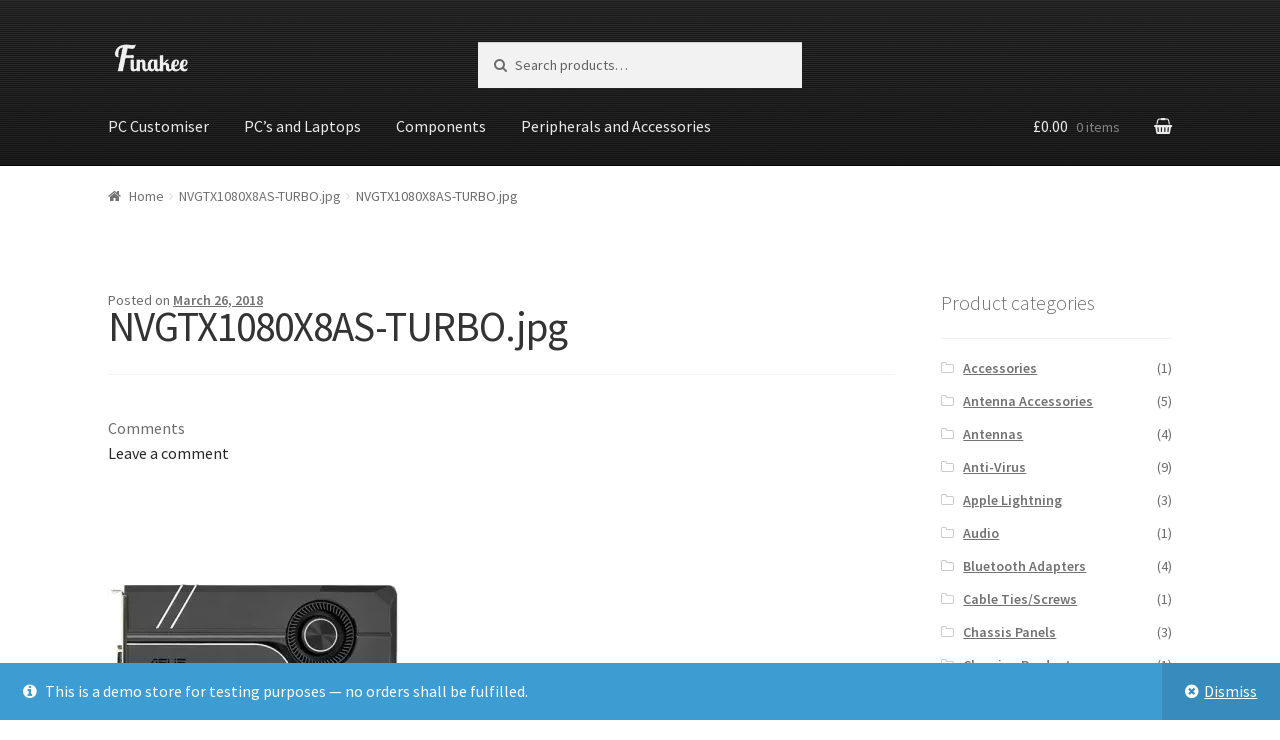

--- FILE ---
content_type: text/html; charset=UTF-8
request_url: https://finakee.com/nvgtx1080x8as-turbo-jpg/
body_size: 12196
content:
<!doctype html>
<html lang="en-US">
<head>
<meta charset="UTF-8">
<meta name="viewport" content="width=device-width, initial-scale=1, maximum-scale=1.0, user-scalable=no">
<link rel="profile" href="http://gmpg.org/xfn/11">
<link rel="pingback" href="https://finakee.com/xmlrpc.php">

				<script type="text/javascript">document.documentElement.className = document.documentElement.className + ' yes-js js_active js'</script>
			<title>NVGTX1080X8AS-TURBO.jpg &#8211; Finakee</title>
			<style>
				.wishlist_table .add_to_cart, a.add_to_wishlist.button.alt { border-radius: 16px; -moz-border-radius: 16px; -webkit-border-radius: 16px; }			</style>
		<script>window._wca = window._wca || [];</script>
<link rel='dns-prefetch' href='//s0.wp.com' />
<link rel='dns-prefetch' href='//use.fontawesome.com' />
<link rel='dns-prefetch' href='//fonts.googleapis.com' />
<link rel='dns-prefetch' href='//s.w.org' />
<link rel="alternate" type="application/rss+xml" title="Finakee &raquo; Feed" href="https://finakee.com/feed/" />
<link rel="alternate" type="application/rss+xml" title="Finakee &raquo; Comments Feed" href="https://finakee.com/comments/feed/" />
<link rel="alternate" type="application/rss+xml" title="Finakee &raquo; NVGTX1080X8AS-TURBO.jpg Comments Feed" href="https://finakee.com/feed/?attachment_id=807" />
		<script type="text/javascript">
			window._wpemojiSettings = {"baseUrl":"https:\/\/s.w.org\/images\/core\/emoji\/2.4\/72x72\/","ext":".png","svgUrl":"https:\/\/s.w.org\/images\/core\/emoji\/2.4\/svg\/","svgExt":".svg","source":{"concatemoji":"https:\/\/finakee.com\/wp-includes\/js\/wp-emoji-release.min.js?ver=4.9.4"}};
			!function(a,b,c){function d(a,b){var c=String.fromCharCode;l.clearRect(0,0,k.width,k.height),l.fillText(c.apply(this,a),0,0);var d=k.toDataURL();l.clearRect(0,0,k.width,k.height),l.fillText(c.apply(this,b),0,0);var e=k.toDataURL();return d===e}function e(a){var b;if(!l||!l.fillText)return!1;switch(l.textBaseline="top",l.font="600 32px Arial",a){case"flag":return!(b=d([55356,56826,55356,56819],[55356,56826,8203,55356,56819]))&&(b=d([55356,57332,56128,56423,56128,56418,56128,56421,56128,56430,56128,56423,56128,56447],[55356,57332,8203,56128,56423,8203,56128,56418,8203,56128,56421,8203,56128,56430,8203,56128,56423,8203,56128,56447]),!b);case"emoji":return b=d([55357,56692,8205,9792,65039],[55357,56692,8203,9792,65039]),!b}return!1}function f(a){var c=b.createElement("script");c.src=a,c.defer=c.type="text/javascript",b.getElementsByTagName("head")[0].appendChild(c)}var g,h,i,j,k=b.createElement("canvas"),l=k.getContext&&k.getContext("2d");for(j=Array("flag","emoji"),c.supports={everything:!0,everythingExceptFlag:!0},i=0;i<j.length;i++)c.supports[j[i]]=e(j[i]),c.supports.everything=c.supports.everything&&c.supports[j[i]],"flag"!==j[i]&&(c.supports.everythingExceptFlag=c.supports.everythingExceptFlag&&c.supports[j[i]]);c.supports.everythingExceptFlag=c.supports.everythingExceptFlag&&!c.supports.flag,c.DOMReady=!1,c.readyCallback=function(){c.DOMReady=!0},c.supports.everything||(h=function(){c.readyCallback()},b.addEventListener?(b.addEventListener("DOMContentLoaded",h,!1),a.addEventListener("load",h,!1)):(a.attachEvent("onload",h),b.attachEvent("onreadystatechange",function(){"complete"===b.readyState&&c.readyCallback()})),g=c.source||{},g.concatemoji?f(g.concatemoji):g.wpemoji&&g.twemoji&&(f(g.twemoji),f(g.wpemoji)))}(window,document,window._wpemojiSettings);
		</script>
		<style type="text/css">
img.wp-smiley,
img.emoji {
	display: inline !important;
	border: none !important;
	box-shadow: none !important;
	height: 1em !important;
	width: 1em !important;
	margin: 0 .07em !important;
	vertical-align: -0.1em !important;
	background: none !important;
	padding: 0 !important;
}
</style>
<link rel='stylesheet' id='wc-composite-css-css'  href='https://finakee.com/wp-content/plugins/woocommerce-composite-products/assets/css/wc-composite-styles.css?ver=3.13.7' type='text/css' media='all' />
<link rel='stylesheet' id='jquery-colorbox-css'  href='https://finakee.com/wp-content/plugins/yith-woocommerce-compare/assets/css/colorbox.css?ver=4.9.4' type='text/css' media='all' />
<link rel='stylesheet' id='yith-quick-view-css'  href='https://finakee.com/wp-content/plugins/yith-woocommerce-quick-view/assets/css/yith-quick-view.css?ver=4.9.4' type='text/css' media='all' />
<style id='yith-quick-view-inline-css' type='text/css'>

				#yith-quick-view-modal .yith-wcqv-main{background:#ffffff;}
				#yith-quick-view-close{color:#cdcdcd;}
				#yith-quick-view-close:hover{color:#ff0000;}
</style>
<link rel='stylesheet' id='woocommerce_prettyPhoto_css-css'  href='https://finakee.com/wp-content/plugins/woocommerce/assets/css/prettyPhoto.css?ver=3.3.4' type='text/css' media='all' />
<link rel='stylesheet' id='jquery-selectBox-css'  href='https://finakee.com/wp-content/plugins/yith-woocommerce-wishlist/assets/css/jquery.selectBox.css?ver=1.2.0' type='text/css' media='all' />
<link rel='stylesheet' id='yith-wcwl-main-css'  href='https://finakee.com/wp-content/plugins/yith-woocommerce-wishlist/assets/css/style.css?ver=2.2.1' type='text/css' media='all' />
<link rel='stylesheet' id='yith-wcwl-font-awesome-css'  href='https://finakee.com/wp-content/plugins/yith-woocommerce-wishlist/assets/css/font-awesome.min.css?ver=4.7.0' type='text/css' media='all' />
<link rel='stylesheet' id='storefront-style-css'  href='https://finakee.com/wp-content/themes/storefront/style.css?ver=2.2.8' type='text/css' media='all' />
<style id='storefront-style-inline-css' type='text/css'>

			.main-navigation ul li a,
			.site-title a,
			ul.menu li a,
			.site-branding h1 a,
			.site-footer .storefront-handheld-footer-bar a:not(.button),
			button.menu-toggle,
			button.menu-toggle:hover {
				color: #eaeaea;
			}

			button.menu-toggle,
			button.menu-toggle:hover {
				border-color: #eaeaea;
			}

			.main-navigation ul li a:hover,
			.main-navigation ul li:hover > a,
			.site-title a:hover,
			a.cart-contents:hover,
			.site-header-cart .widget_shopping_cart a:hover,
			.site-header-cart:hover > li > a,
			.site-header ul.menu li.current-menu-item > a {
				color: #ffffff;
			}

			table th {
				background-color: #f8f8f8;
			}

			table tbody td {
				background-color: #fdfdfd;
			}

			table tbody tr:nth-child(2n) td,
			fieldset,
			fieldset legend {
				background-color: #fbfbfb;
			}

			.site-header,
			.secondary-navigation ul ul,
			.main-navigation ul.menu > li.menu-item-has-children:after,
			.secondary-navigation ul.menu ul,
			.storefront-handheld-footer-bar,
			.storefront-handheld-footer-bar ul li > a,
			.storefront-handheld-footer-bar ul li.search .site-search,
			button.menu-toggle,
			button.menu-toggle:hover {
				background-color: #111111;
			}

			p.site-description,
			.site-header,
			.storefront-handheld-footer-bar {
				color: #eaeaea;
			}

			.storefront-handheld-footer-bar ul li.cart .count,
			button.menu-toggle:after,
			button.menu-toggle:before,
			button.menu-toggle span:before {
				background-color: #eaeaea;
			}

			.storefront-handheld-footer-bar ul li.cart .count {
				color: #111111;
			}

			.storefront-handheld-footer-bar ul li.cart .count {
				border-color: #111111;
			}

			h1, h2, h3, h4, h5, h6 {
				color: #333333;
			}

			.widget h1 {
				border-bottom-color: #333333;
			}

			body,
			.secondary-navigation a,
			.onsale,
			.pagination .page-numbers li .page-numbers:not(.current), .woocommerce-pagination .page-numbers li .page-numbers:not(.current) {
				color: #6d6d6d;
			}

			.widget-area .widget a,
			.hentry .entry-header .posted-on a,
			.hentry .entry-header .byline a {
				color: #727272;
			}

			a  {
				color: #262626;
			}

			a:focus,
			.button:focus,
			.button.alt:focus,
			.button.added_to_cart:focus,
			.button.wc-forward:focus,
			button:focus,
			input[type="button"]:focus,
			input[type="reset"]:focus,
			input[type="submit"]:focus {
				outline-color: #262626;
			}

			button, input[type="button"], input[type="reset"], input[type="submit"], .button, .added_to_cart, .widget a.button, .site-header-cart .widget_shopping_cart a.button {
				background-color: #eeeeee;
				border-color: #eeeeee;
				color: #333333;
			}

			button:hover, input[type="button"]:hover, input[type="reset"]:hover, input[type="submit"]:hover, .button:hover, .added_to_cart:hover, .widget a.button:hover, .site-header-cart .widget_shopping_cart a.button:hover {
				background-color: #d5d5d5;
				border-color: #d5d5d5;
				color: #333333;
			}

			button.alt, input[type="button"].alt, input[type="reset"].alt, input[type="submit"].alt, .button.alt, .added_to_cart.alt, .widget-area .widget a.button.alt, .added_to_cart, .widget a.button.checkout {
				background-color: #333333;
				border-color: #333333;
				color: #ffffff;
			}

			button.alt:hover, input[type="button"].alt:hover, input[type="reset"].alt:hover, input[type="submit"].alt:hover, .button.alt:hover, .added_to_cart.alt:hover, .widget-area .widget a.button.alt:hover, .added_to_cart:hover, .widget a.button.checkout:hover {
				background-color: #1a1a1a;
				border-color: #1a1a1a;
				color: #ffffff;
			}

			.pagination .page-numbers li .page-numbers.current, .woocommerce-pagination .page-numbers li .page-numbers.current {
				background-color: #e6e6e6;
				color: #636363;
			}

			#comments .comment-list .comment-content .comment-text {
				background-color: #f8f8f8;
			}

			.site-footer {
				background-color: #f0f0f0;
				color: #6d6d6d;
			}

			.site-footer a:not(.button) {
				color: #333333;
			}

			.site-footer h1, .site-footer h2, .site-footer h3, .site-footer h4, .site-footer h5, .site-footer h6 {
				color: #333333;
			}

			#order_review {
				background-color: #ffffff;
			}

			#payment .payment_methods > li .payment_box,
			#payment .place-order {
				background-color: #fafafa;
			}

			#payment .payment_methods > li:not(.woocommerce-notice) {
				background-color: #f5f5f5;
			}

			#payment .payment_methods > li:not(.woocommerce-notice):hover {
				background-color: #f0f0f0;
			}

			@media screen and ( min-width: 768px ) {
				.secondary-navigation ul.menu a:hover {
					color: #ffffff;
				}

				.secondary-navigation ul.menu a {
					color: #eaeaea;
				}

				.site-header-cart .widget_shopping_cart,
				.main-navigation ul.menu ul.sub-menu,
				.main-navigation ul.nav-menu ul.children {
					background-color: #020202;
				}

				.site-header-cart .widget_shopping_cart .buttons,
				.site-header-cart .widget_shopping_cart .total {
					background-color: #070707;
				}

				.site-header {
					border-bottom-color: #020202;
				}
			}

				.sp-fixed-width .site {
					background-color:#ffffff;
				}
			

				.checkout-slides .sp-checkout-control-nav li a:after {
					background-color:#ffffff;
					border: 4px solid #d7d7d7;
				}

				.checkout-slides .sp-checkout-control-nav li:nth-child(2) a.flex-active:after {
					border: 4px solid #d7d7d7;
				}

				.checkout-slides .sp-checkout-control-nav li a:before,
				.checkout-slides .sp-checkout-control-nav li:nth-child(2) a.flex-active:before  {
					background-color:#d7d7d7;
				}

				.checkout-slides .sp-checkout-control-nav li:nth-child(2) a:before {
					background-color:#ebebeb;
				}

				.checkout-slides .sp-checkout-control-nav li:nth-child(2) a:after {
					border: 4px solid #ebebeb;
				}
			

			@media screen and (max-width: 768px) {
				.menu-toggle {
					color: #eaeaea;
				}

				.menu-toggle:hover {
					color: #868686;
				}

				.main-navigation div.menu,
				.main-navigation .handheld-navigation {
					background-color: #111111;
				}

				.main-navigation ul li a,
				ul.menu li a,
				.storefront-hamburger-menu-active .shm-close {
					color: #eaeaea;
				}
			}
		
</style>
<link rel='stylesheet' id='storefront-icons-css'  href='https://finakee.com/wp-content/themes/storefront/assets/sass/base/icons.css?ver=2.2.8' type='text/css' media='all' />
<link rel='stylesheet' id='storefront-fonts-css'  href='https://fonts.googleapis.com/css?family=Source+Sans+Pro:400,300,300italic,400italic,600,700,900&#038;subset=latin%2Clatin-ext' type='text/css' media='all' />
<link rel='stylesheet' id='storefront-jetpack-style-css'  href='https://finakee.com/wp-content/themes/storefront/assets/sass/jetpack/jetpack.css?ver=2.2.8' type='text/css' media='all' />
<link rel='stylesheet' id='sbc-styles-css'  href='https://finakee.com/wp-content/plugins/storefront-blog-customiser/assets/css/style.css?ver=4.9.4' type='text/css' media='all' />
<link rel='stylesheet' id='shm-styles-css'  href='https://finakee.com/wp-content/plugins/storefront-hamburger-menu/assets/css/style.css?ver=1.2.1' type='text/css' media='all' />
<link rel='stylesheet' id='storefront-woocommerce-style-css'  href='https://finakee.com/wp-content/themes/storefront/assets/sass/woocommerce/woocommerce.css?ver=2.2.8' type='text/css' media='all' />
<style id='storefront-woocommerce-style-inline-css' type='text/css'>

			a.cart-contents,
			.site-header-cart .widget_shopping_cart a {
				color: #eaeaea;
			}

			table.cart td.product-remove,
			table.cart td.actions {
				border-top-color: #ffffff;
			}

			.woocommerce-tabs ul.tabs li.active a,
			ul.products li.product .price,
			.onsale,
			.widget_search form:before,
			.widget_product_search form:before {
				color: #6d6d6d;
			}

			.woocommerce-breadcrumb a,
			a.woocommerce-review-link,
			.product_meta a {
				color: #727272;
			}

			.onsale {
				border-color: #6d6d6d;
			}

			.star-rating span:before,
			.quantity .plus, .quantity .minus,
			p.stars a:hover:after,
			p.stars a:after,
			.star-rating span:before,
			#payment .payment_methods li input[type=radio]:first-child:checked+label:before {
				color: #262626;
			}

			.widget_price_filter .ui-slider .ui-slider-range,
			.widget_price_filter .ui-slider .ui-slider-handle {
				background-color: #262626;
			}

			.order_details {
				background-color: #f8f8f8;
			}

			.order_details > li {
				border-bottom: 1px dotted #e3e3e3;
			}

			.order_details:before,
			.order_details:after {
				background: -webkit-linear-gradient(transparent 0,transparent 0),-webkit-linear-gradient(135deg,#f8f8f8 33.33%,transparent 33.33%),-webkit-linear-gradient(45deg,#f8f8f8 33.33%,transparent 33.33%)
			}

			p.stars a:before,
			p.stars a:hover~a:before,
			p.stars.selected a.active~a:before {
				color: #6d6d6d;
			}

			p.stars.selected a.active:before,
			p.stars:hover a:before,
			p.stars.selected a:not(.active):before,
			p.stars.selected a.active:before {
				color: #262626;
			}

			.single-product div.product .woocommerce-product-gallery .woocommerce-product-gallery__trigger {
				background-color: #eeeeee;
				color: #333333;
			}

			.single-product div.product .woocommerce-product-gallery .woocommerce-product-gallery__trigger:hover {
				background-color: #d5d5d5;
				border-color: #d5d5d5;
				color: #333333;
			}

			.button.loading {
				color: #eeeeee;
			}

			.button.loading:hover {
				background-color: #eeeeee;
			}

			.button.loading:after {
				color: #333333;
			}

			@media screen and ( min-width: 768px ) {
				.site-header-cart .widget_shopping_cart,
				.site-header .product_list_widget li .quantity {
					color: #eaeaea;
				}
			}

				.woocommerce-message {
					background-color: #0f834d !important;
					color: #ffffff !important;
				}

				.woocommerce-message a,
				.woocommerce-message a:hover,
				.woocommerce-message .button,
				.woocommerce-message .button:hover {
					color: #ffffff !important;
				}

				.woocommerce-info {
					background-color: #3D9CD2 !important;
					color: #ffffff !important;
				}

				.woocommerce-info a,
				.woocommerce-info a:hover,
				.woocommerce-info .button,
				.woocommerce-info .button:hover {
					color: #ffffff !important;
				}

				.woocommerce-error {
					background-color: #e2401c !important;
					color: #ffffff !important;
				}

				.woocommerce-error a,
				.woocommerce-error a:hover,
				.woocommerce-error .button,
				.woocommerce-error .button:hover {
					color: #ffffff !important;
				}

			

				.star-rating span:before,
				.star-rating:before {
					color: #FFA200;
				}

				.star-rating:before {
					opacity: 0.25;
				}
			
</style>
<link rel='stylesheet' id='storefront-woocommerce-composite-products-style-css'  href='https://finakee.com/wp-content/themes/storefront/assets/sass/woocommerce/extensions/composite-products.css?ver=4.9.4' type='text/css' media='all' />
<link rel='stylesheet' id='sp-header-frontend-css'  href='https://finakee.com/wp-content/plugins/storefront-powerpack/includes/customizer/header/assets/css/sp-header-frontend.css?ver=1.4.6' type='text/css' media='all' />
<link rel='stylesheet' id='sp-styles-css'  href='https://finakee.com/wp-content/plugins/storefront-powerpack/assets/css/style.css?ver=1.4.6' type='text/css' media='all' />
<link rel='stylesheet' id='sfb-styles-css'  href='https://finakee.com/wp-content/plugins/storefront-footer-bar/assets/css/style.css?ver=4.9.4' type='text/css' media='all' />
<style id='sfb-styles-inline-css' type='text/css'>

		.sfb-footer-bar {
			background-color: #2c2d33;
			background-image: url();
		}

		.sfb-footer-bar .widget {
			color: #9aa0a7;
		}

		.sfb-footer-bar .widget h1,
		.sfb-footer-bar .widget h2,
		.sfb-footer-bar .widget h3,
		.sfb-footer-bar .widget h4,
		.sfb-footer-bar .widget h5,
		.sfb-footer-bar .widget h6 {
			color: #ffffff;
		}

		.sfb-footer-bar .widget a {
			color: #ffffff;
		}
</style>
<link rel='stylesheet' id='spt-styles-css'  href='https://finakee.com/wp-content/plugins/storefront-pricing-tables/assets/css/style.css?ver=4.9.4' type='text/css' media='all' />
<style id='spt-styles-inline-css' type='text/css'>

		.storefront-pricing-column h2.column-title {
			background-color: #2c2d33;
			color: #ffffff;
		}

		.storefront-pricing-column.highlight h2.column-title {
			background-color: #96588a;
			color: #ffffff;
		}
</style>
<link rel='stylesheet' id='sprh-styles-css'  href='https://finakee.com/wp-content/plugins/storefront-product-hero/assets/css/style.css?ver=4.9.4' type='text/css' media='all' />
<style id='sprh-styles-inline-css' type='text/css'>

		.sprh-hero a:not(.button) {
			color: #96588a;
		}
</style>
<link rel='stylesheet' id='spp-styles-css'  href='https://finakee.com/wp-content/plugins/storefront-product-pagination/assets/css/style.css?ver=4.9.4' type='text/css' media='all' />
<style id='spp-styles-inline-css' type='text/css'>

		.storefront-single-product-pagination a {
			background-color: #ffffff;
		}
</style>
<link rel='stylesheet' id='sps-styles-css'  href='https://finakee.com/wp-content/plugins/storefront-product-sharing/assets/css/style.css?ver=4.9.4' type='text/css' media='all' />
<link rel='stylesheet' id='sr-styles-css'  href='https://finakee.com/wp-content/plugins/storefront-reviews/assets/css/style.css?ver=4.9.4' type='text/css' media='all' />
<style id='sr-styles-inline-css' type='text/css'>

		.style-2 .sr-review-content {
			background-color: #ffffff;
		}

		.style-2 .sr-review-content:after {
			border-top-color: #ffffff !important;
		}

		.star-rating span:before,
		.star-rating:before {
			color: #96588a;
		}

		.star-rating:before {
			opacity: 0.25;
		}

		.sr-carousel .owl-prev:before, .sr-carousel .owl-next:before {
			color: #262626;
		}

		ul.product-reviews li.product-review.style-3 .inner {
			background-color: rgba( 255, 255, 255,0.8 );
		}
</style>
<link rel='stylesheet' id='ssatc-styles-css'  href='https://finakee.com/wp-content/plugins/storefront-sticky-add-to-cart/assets/css/style.css?ver=1.1.8' type='text/css' media='all' />
<style id='ssatc-styles-inline-css' type='text/css'>

			.ssatc-sticky-add-to-cart {
				background-color: #ffffff;
				color: #6d6d6d;
			}

			.ssatc-sticky-add-to-cart a:not(.button) {
				color: #262626;
			}
</style>
<link rel='stylesheet' id='storefront-mega-menus-frontend-css'  href='https://finakee.com/wp-content/plugins/storefront-mega-menus/assets/css/frontend.css?ver=1.6.1' type='text/css' media='all' />
<style id='storefront-mega-menus-frontend-inline-css' type='text/css'>

			.smm-mega-menu {
				background-color: #111111;
			}

			.main-navigation ul li.smm-active .smm-mega-menu a.button {
				background-color: #eeeeee !important;
				border-color: #eeeeee !important;
				color: #333333 !important;
			}

			.main-navigation ul li.smm-active .smm-mega-menu a.button:hover {
				background-color: #d5d5d5 !important;
				border-color: #d5d5d5 !important;
				color: #333333 !important;
			}

			.main-navigation ul li.smm-active .smm-mega-menu a.added_to_cart {
				background-color: #333333 !important;
				border-color: #333333 !important;
				color: #ffffff !important;
			}

			.main-navigation ul li.smm-active .smm-mega-menu a.added_to_cart:hover {
				background-color: #1a1a1a !important;
				border-color: #1a1a1a !important;
				color: #ffffff !important;
			}

			.main-navigation ul li.smm-active .widget h3.widget-title,
			.main-navigation ul li.smm-active li ul.products li.product h3 {
				color: #eaeaea;
			}

			.main-navigation ul li.smm-active ul.sub-menu li a {
				color: #eaeaea;
			}
</style>
<link rel='stylesheet' id='jetpack_css-css'  href='https://finakee.com/wp-content/plugins/jetpack/css/jetpack.css?ver=5.9' type='text/css' media='all' />
<script type='text/javascript' src='https://finakee.com/wp-includes/js/jquery/jquery.js?ver=1.12.4'></script>
<script type='text/javascript' src='https://finakee.com/wp-includes/js/jquery/jquery-migrate.min.js?ver=1.4.1'></script>
<script type='text/javascript'>
/* <![CDATA[ */
var related_posts_js_options = {"post_heading":"h4"};
/* ]]> */
</script>
<script type='text/javascript' src='https://finakee.com/wp-content/plugins/jetpack/_inc/build/related-posts/related-posts.min.js?ver=20150408'></script>
<link rel='https://api.w.org/' href='https://finakee.com/wp-json/' />
<link rel="EditURI" type="application/rsd+xml" title="RSD" href="https://finakee.com/xmlrpc.php?rsd" />
<link rel="wlwmanifest" type="application/wlwmanifest+xml" href="https://finakee.com/wp-includes/wlwmanifest.xml" /> 
<meta name="generator" content="WordPress 4.9.4" />
<meta name="generator" content="WooCommerce 3.3.4" />
<link rel='shortlink' href='https://wp.me/a9LYlL-d1' />
<link rel="alternate" type="application/json+oembed" href="https://finakee.com/wp-json/oembed/1.0/embed?url=https%3A%2F%2Ffinakee.com%2Fnvgtx1080x8as-turbo-jpg%2F" />

<link rel='dns-prefetch' href='//v0.wordpress.com'/>
<link rel='dns-prefetch' href='//widgets.wp.com'/>
<link rel='dns-prefetch' href='//s0.wp.com'/>
<link rel='dns-prefetch' href='//0.gravatar.com'/>
<link rel='dns-prefetch' href='//1.gravatar.com'/>
<link rel='dns-prefetch' href='//2.gravatar.com'/>
<link rel='dns-prefetch' href='//i0.wp.com'/>
<link rel='dns-prefetch' href='//i1.wp.com'/>
<link rel='dns-prefetch' href='//i2.wp.com'/>
<style type='text/css'>img#wpstats{display:none}</style>	<noscript><style>.woocommerce-product-gallery{ opacity: 1 !important; }</style></noscript>
	
<!-- Jetpack Open Graph Tags -->
<meta property="og:type" content="article" />
<meta property="og:title" content="NVGTX1080X8AS-TURBO.jpg" />
<meta property="og:url" content="https://finakee.com/nvgtx1080x8as-turbo-jpg/" />
<meta property="og:description" content="Visit the post for more." />
<meta property="article:published_time" content="2018-03-26T11:41:15+00:00" />
<meta property="article:modified_time" content="2018-03-26T11:41:15+00:00" />
<meta property="og:site_name" content="Finakee" />
<meta property="og:image" content="https://finakee.com/wp-content/uploads/2018/03/NVGTX1080X8AS-TURBO.jpg" />
<meta property="og:locale" content="en_US" />
<meta name="twitter:text:title" content="NVGTX1080X8AS-TURBO.jpg" />
<meta name="twitter:card" content="summary" />
<meta name="twitter:description" content="Visit the post for more." />
<style type="text/css" media="screen">.sp-designer .site-main h1{font-size:41px;font-family:inherit;letter-spacing:-1px;line-height:50px;font-style:normal;font-weight:400;text-decoration:none;margin-top:-10px;margin-bottom:22px;margin-left:0px;margin-right:0px;padding-top:0px;padding-bottom:0px;padding-left:0px;padding-right:0px;color:#333333;border-width:1px;border-radius:0px;border-style:none;background-image:url();background-repeat:repeat;background-position:left;background-attachment:scroll;}</style><script async src='https://stats.wp.com/s-202605.js'></script>
</head>

<body class="attachment attachment-template-default single single-attachment postid-807 attachmentid-807 attachment-jpeg wp-custom-logo woocommerce-demo-store right-sidebar woocommerce-active sp-header-active sp-designer sp-shop-alignment-center sbc-default-2 storefront-hamburger-menu-active storefront-pricing-tables-active storefront-product-hero-active">


<div id="page" class="hfeed site">
	
	<header id="masthead" class="site-header" role="banner" style="background-image: url(https://finakee.com/wp-content/uploads/2018/04/header-bg-1.png); ">
		<div class="col-full">

			<div class="sp-header-row"><div class="sp-header-span-2">		<div class="site-branding">
			<a href="https://finakee.com/" class="custom-logo-link" rel="home" itemprop="url"><img width="470" height="110" src="https://i0.wp.com/finakee.com/wp-content/uploads/2018/04/finakee-logo-1.png?fit=470%2C110&amp;ssl=1" class="custom-logo" alt="Finakee" itemprop="logo" data-attachment-id="5166" data-permalink="https://finakee.com/finakee-logo-2/" data-orig-file="https://i0.wp.com/finakee.com/wp-content/uploads/2018/04/finakee-logo-1.png?fit=470%2C110&amp;ssl=1" data-orig-size="470,110" data-comments-opened="1" data-image-meta="{&quot;aperture&quot;:&quot;0&quot;,&quot;credit&quot;:&quot;&quot;,&quot;camera&quot;:&quot;&quot;,&quot;caption&quot;:&quot;&quot;,&quot;created_timestamp&quot;:&quot;0&quot;,&quot;copyright&quot;:&quot;&quot;,&quot;focal_length&quot;:&quot;0&quot;,&quot;iso&quot;:&quot;0&quot;,&quot;shutter_speed&quot;:&quot;0&quot;,&quot;title&quot;:&quot;&quot;,&quot;orientation&quot;:&quot;0&quot;}" data-image-title="finakee-logo" data-image-description="" data-medium-file="https://i0.wp.com/finakee.com/wp-content/uploads/2018/04/finakee-logo-1.png?fit=300%2C70&amp;ssl=1" data-large-file="https://i0.wp.com/finakee.com/wp-content/uploads/2018/04/finakee-logo-1.png?fit=470%2C110&amp;ssl=1" /></a>		</div>
		</div><div class="sp-header-pre-2 sp-header-span-4">			<div class="site-search">
				<div class="widget woocommerce widget_product_search"><form role="search" method="get" class="woocommerce-product-search" action="https://finakee.com/">
	<label class="screen-reader-text" for="woocommerce-product-search-field-0">Search for:</label>
	<input type="search" id="woocommerce-product-search-field-0" class="search-field" placeholder="Search products&hellip;" value="" name="s" />
	<button type="submit" value="Search">Search</button>
	<input type="hidden" name="post_type" value="product" />
</form>
</div>			</div>
		</div></div><div class="sp-header-row"><div class="sp-header-span-10">		<nav id="site-navigation" class="main-navigation" role="navigation" aria-label="Primary Navigation">
		<button class="menu-toggle" aria-controls="site-navigation" aria-expanded="false"><span>Menu</span></button>
			<div class="primary-navigation"><ul id="menu-main" class="menu"><li id="menu-item-5170" class="menu-item menu-item-type-post_type menu-item-object-product menu-item-5170"><a href="https://finakee.com/product/pc-customiser/">PC Customiser</a></li>
<li id="menu-item-14" class="menu-item menu-item-type-taxonomy menu-item-object-product_cat menu-item-14"><a href="https://finakee.com/product-category/pcs-laptops/">PC&#8217;s and Laptops</a></li>
<li id="menu-item-15" class="menu-item menu-item-type-taxonomy menu-item-object-product_cat menu-item-15"><a href="https://finakee.com/product-category/components/">Components</a></li>
<li id="menu-item-16" class="menu-item menu-item-type-taxonomy menu-item-object-product_cat menu-item-16"><a href="https://finakee.com/product-category/peripherals-accessories/">Peripherals and Accessories</a></li>
</ul></div><div class="menu"><ul>
<li ><a href="https://finakee.com/">Home</a></li><li class="page_item page-item-5"><a href="https://finakee.com/cart/">Cart</a></li>
<li class="page_item page-item-6"><a href="https://finakee.com/checkout/">Checkout</a></li>
<li class="page_item page-item-7"><a href="https://finakee.com/my-account/">My account</a></li>
<li class="page_item page-item-4"><a href="https://finakee.com/shop/">Shop</a></li>
<li class="page_item page-item-8"><a href="https://finakee.com/wishlist/">Wishlist</a></li>
</ul></div>
		</nav><!-- #site-navigation -->
		</div><div class="sp-header-span-2 sp-header-last">		<ul id="site-header-cart" class="site-header-cart menu">
			<li class="">
							<a class="cart-contents" href="https://finakee.com/cart/" title="View your shopping cart">
				<span class="amount">&pound;0.00</span> <span class="count">0 items</span>
			</a>
					</li>
			<li>
				<div class="widget woocommerce widget_shopping_cart"><div class="widget_shopping_cart_content"></div></div>			</li>
		</ul>
		</div></div>
		</div>
	</header><!-- #masthead -->

	
	<div id="content" class="site-content" tabindex="-1">
		<div class="col-full">

		<nav class="woocommerce-breadcrumb"><a href="https://finakee.com">Home</a><span class="breadcrumb-separator"> / </span><a href="https://finakee.com/nvgtx1080x8as-turbo-jpg/">NVGTX1080X8AS-TURBO.jpg</a><span class="breadcrumb-separator"> / </span>NVGTX1080X8AS-TURBO.jpg</nav><div class="woocommerce"></div>
	<div id="primary" class="content-area">
		<main id="main" class="site-main" role="main">

		
<div id="post-807" class="post-807 attachment type-attachment status-inherit hentry">

			<header class="entry-header">
		<span class="posted-on">Posted on <a href="https://finakee.com/nvgtx1080x8as-turbo-jpg/" rel="bookmark"><time class="entry-date published updated" datetime="2018-03-26T11:41:15+00:00">March 26, 2018</time></a></span><h1 class="entry-title">NVGTX1080X8AS-TURBO.jpg</h1>		</header><!-- .entry-header -->
				<aside class="entry-meta">
			
							<div class="comments-link">
					<div class="label">Comments</div>					<span class="comments-link"><a href="https://finakee.com/nvgtx1080x8as-turbo-jpg/#respond">Leave a comment</a></span>
				</div>
					</aside>
				<div class="entry-content">
		<p class="attachment"><a href='https://i2.wp.com/finakee.com/wp-content/uploads/2018/03/NVGTX1080X8AS-TURBO.jpg?ssl=1'><img width="300" height="300" src="https://i2.wp.com/finakee.com/wp-content/uploads/2018/03/NVGTX1080X8AS-TURBO.jpg?fit=300%2C300&amp;ssl=1" class="attachment-medium size-medium" alt="" data-attachment-id="807" data-permalink="https://finakee.com/nvgtx1080x8as-turbo-jpg/" data-orig-file="https://i2.wp.com/finakee.com/wp-content/uploads/2018/03/NVGTX1080X8AS-TURBO.jpg?fit=500%2C500&amp;ssl=1" data-orig-size="500,500" data-comments-opened="1" data-image-meta="{&quot;aperture&quot;:&quot;0&quot;,&quot;credit&quot;:&quot;&quot;,&quot;camera&quot;:&quot;&quot;,&quot;caption&quot;:&quot;&quot;,&quot;created_timestamp&quot;:&quot;0&quot;,&quot;copyright&quot;:&quot;&quot;,&quot;focal_length&quot;:&quot;0&quot;,&quot;iso&quot;:&quot;0&quot;,&quot;shutter_speed&quot;:&quot;0&quot;,&quot;title&quot;:&quot;&quot;,&quot;orientation&quot;:&quot;0&quot;}" data-image-title="NVGTX1080X8AS-TURBO.jpg" data-image-description="" data-medium-file="https://i2.wp.com/finakee.com/wp-content/uploads/2018/03/NVGTX1080X8AS-TURBO.jpg?fit=300%2C300&amp;ssl=1" data-large-file="https://i2.wp.com/finakee.com/wp-content/uploads/2018/03/NVGTX1080X8AS-TURBO.jpg?fit=500%2C500&amp;ssl=1" /></a></p>

<div id='jp-relatedposts' class='jp-relatedposts' >
	<h3 class="jp-relatedposts-headline"><em>Related</em></h3>
</div>		</div><!-- .entry-content -->
		<nav id="post-navigation" class="navigation post-navigation" role="navigation" aria-label="Post Navigation"><span class="screen-reader-text">Post navigation</span><div class="nav-links"><div class="nav-previous"><a href="https://finakee.com/nvgtx1080x8as-turbo-jpg/" rel="prev">NVGTX1080X8AS-TURBO.jpg</a></div></div></nav>
<section id="comments" class="comments-area" aria-label="Post Comments">

		<div id="respond" class="comment-respond">
		<span id="reply-title" class="gamma comment-reply-title">Leave a Reply <small><a rel="nofollow" id="cancel-comment-reply-link" href="/nvgtx1080x8as-turbo-jpg/#respond" style="display:none;">Cancel reply</a></small></span>			<form action="https://finakee.com/wp-comments-post.php" method="post" id="commentform" class="comment-form" novalidate>
				<p class="comment-notes"><span id="email-notes">Your email address will not be published.</span> Required fields are marked <span class="required">*</span></p><p class="comment-form-comment"><label for="comment">Comment</label> <textarea id="comment" name="comment" cols="45" rows="8" maxlength="65525" aria-required="true" required="required"></textarea></p><p class="comment-form-author"><label for="author">Name <span class="required">*</span></label> <input id="author" name="author" type="text" value="" size="30" maxlength="245" aria-required='true' required='required' /></p>
<p class="comment-form-email"><label for="email">Email <span class="required">*</span></label> <input id="email" name="email" type="email" value="" size="30" maxlength="100" aria-describedby="email-notes" aria-required='true' required='required' /></p>
<p class="comment-form-url"><label for="url">Website</label> <input id="url" name="url" type="url" value="" size="30" maxlength="200" /></p>
<p class="form-submit"><input name="submit" type="submit" id="submit" class="submit" value="Post Comment" /> <input type='hidden' name='comment_post_ID' value='807' id='comment_post_ID' />
<input type='hidden' name='comment_parent' id='comment_parent' value='0' />
</p>			</form>
			</div><!-- #respond -->
	
</section><!-- #comments -->

</div><!-- #post-## -->

		</main><!-- #main -->
	</div><!-- #primary -->


<div id="secondary" class="widget-area" role="complementary">
	<div id="woocommerce_product_categories-2" class="widget woocommerce widget_product_categories"><span class="gamma widget-title">Product categories</span><ul class="product-categories"><li class="cat-item cat-item-2223"><a href="https://finakee.com/product-category/accessories/">Accessories</a> <span class="count">(1)</span></li>
<li class="cat-item cat-item-38"><a href="https://finakee.com/product-category/antenna-accessories/">Antenna Accessories</a> <span class="count">(5)</span></li>
<li class="cat-item cat-item-39"><a href="https://finakee.com/product-category/antennas/">Antennas</a> <span class="count">(4)</span></li>
<li class="cat-item cat-item-40"><a href="https://finakee.com/product-category/anti-virus/">Anti-Virus</a> <span class="count">(9)</span></li>
<li class="cat-item cat-item-41"><a href="https://finakee.com/product-category/apple-lightning/">Apple Lightning</a> <span class="count">(3)</span></li>
<li class="cat-item cat-item-42"><a href="https://finakee.com/product-category/audio/">Audio</a> <span class="count">(1)</span></li>
<li class="cat-item cat-item-43"><a href="https://finakee.com/product-category/bluetooth-adapters/">Bluetooth Adapters</a> <span class="count">(4)</span></li>
<li class="cat-item cat-item-44"><a href="https://finakee.com/product-category/cable-ties-screws/">Cable Ties/Screws</a> <span class="count">(1)</span></li>
<li class="cat-item cat-item-46"><a href="https://finakee.com/product-category/chassis-panels/">Chassis Panels</a> <span class="count">(3)</span></li>
<li class="cat-item cat-item-47"><a href="https://finakee.com/product-category/cleaning-products/">Cleaning Products</a> <span class="count">(1)</span></li>
<li class="cat-item cat-item-19 cat-parent"><a href="https://finakee.com/product-category/components/">Components</a> <span class="count">(544)</span></li>
<li class="cat-item cat-item-371"><a href="https://finakee.com/product-category/detectors-alarms/">Detectors/Alarms</a> <span class="count">(5)</span></li>
<li class="cat-item cat-item-49"><a href="https://finakee.com/product-category/display-visual/">Display/Visual</a> <span class="count">(27)</span></li>
<li class="cat-item cat-item-50"><a href="https://finakee.com/product-category/dvr-cameras/">DVR Cameras</a> <span class="count">(1)</span></li>
<li class="cat-item cat-item-51"><a href="https://finakee.com/product-category/external-caddies/">External Caddies</a> <span class="count">(8)</span></li>
<li class="cat-item cat-item-52"><a href="https://finakee.com/product-category/external-card-readers/">External Card Readers</a> <span class="count">(6)</span></li>
<li class="cat-item cat-item-54"><a href="https://finakee.com/product-category/external-nas/">External NAS</a> <span class="count">(26)</span></li>
<li class="cat-item cat-item-57"><a href="https://finakee.com/product-category/gaming-apparel/">Gaming Apparel</a> <span class="count">(4)</span></li>
<li class="cat-item cat-item-59"><a href="https://finakee.com/product-category/gaming-chairs/">Gaming Chairs</a> <span class="count">(1)</span></li>
<li class="cat-item cat-item-60"><a href="https://finakee.com/product-category/graphics-card-brackets/">Graphics Card Brackets</a> <span class="count">(1)</span></li>
<li class="cat-item cat-item-61"><a href="https://finakee.com/product-category/hdd-docking-stations/">HDD Docking Stations</a> <span class="count">(1)</span></li>
<li class="cat-item cat-item-62"><a href="https://finakee.com/product-category/headsets/">Headsets</a> <span class="count">(36)</span></li>
<li class="cat-item cat-item-63"><a href="https://finakee.com/product-category/home-automation/">Home Automation</a> <span class="count">(2)</span></li>
<li class="cat-item cat-item-64"><a href="https://finakee.com/product-category/i-o-cards-panels/">I/O Cards/Panels</a> <span class="count">(9)</span></li>
<li class="cat-item cat-item-65"><a href="https://finakee.com/product-category/intel-optane/">Intel Optane</a> <span class="count">(1)</span></li>
<li class="cat-item cat-item-66"><a href="https://finakee.com/product-category/internal-card-readers/">Internal Card Readers</a> <span class="count">(4)</span></li>
<li class="cat-item cat-item-67"><a href="https://finakee.com/product-category/internal-drive-frames/">Internal Drive Frames</a> <span class="count">(5)</span></li>
<li class="cat-item cat-item-68"><a href="https://finakee.com/product-category/internal-hard-drives/">Internal Hard Drives</a> <span class="count">(51)</span></li>
<li class="cat-item cat-item-69"><a href="https://finakee.com/product-category/internal-ssd-drives/">Internal SSD Drives</a> <span class="count">(41)</span></li>
<li class="cat-item cat-item-70"><a href="https://finakee.com/product-category/keyboard-mouse-kits/">Keyboard &amp; Mouse Kits</a> <span class="count">(16)</span></li>
<li class="cat-item cat-item-71"><a href="https://finakee.com/product-category/keyboards/">Keyboards</a> <span class="count">(32)</span></li>
<li class="cat-item cat-item-72"><a href="https://finakee.com/product-category/laptop-accessories/">Laptop Accessories</a> <span class="count">(18)</span></li>
<li class="cat-item cat-item-73"><a href="https://finakee.com/product-category/laptop-power-supplies/">Laptop Power Supplies</a> <span class="count">(5)</span></li>
<li class="cat-item cat-item-74"><a href="https://finakee.com/product-category/laptop-screens/">Laptop Screens</a> <span class="count">(3)</span></li>
<li class="cat-item cat-item-75"><a href="https://finakee.com/product-category/laptops/">Laptops</a> <span class="count">(36)</span></li>
<li class="cat-item cat-item-76"><a href="https://finakee.com/product-category/led-lighting/">LED Lighting</a> <span class="count">(4)</span></li>
<li class="cat-item cat-item-77"><a href="https://finakee.com/product-category/media-converters/">Media Converters</a> <span class="count">(3)</span></li>
<li class="cat-item cat-item-78"><a href="https://finakee.com/product-category/memory-desktop/">Memory - Desktop</a> <span class="count">(66)</span></li>
<li class="cat-item cat-item-79"><a href="https://finakee.com/product-category/memory-laptop/">Memory - Laptop</a> <span class="count">(21)</span></li>
<li class="cat-item cat-item-80"><a href="https://finakee.com/product-category/memory-cards/">Memory Cards</a> <span class="count">(20)</span></li>
<li class="cat-item cat-item-81"><a href="https://finakee.com/product-category/mice/">Mice</a> <span class="count">(55)</span></li>
<li class="cat-item cat-item-82"><a href="https://finakee.com/product-category/microphones/">Microphones</a> <span class="count">(1)</span></li>
<li class="cat-item cat-item-83"><a href="https://finakee.com/product-category/microsoft-office/">Microsoft Office</a> <span class="count">(5)</span></li>
<li class="cat-item cat-item-84"><a href="https://finakee.com/product-category/mobile-networking/">Mobile Networking</a> <span class="count">(1)</span></li>
<li class="cat-item cat-item-85"><a href="https://finakee.com/product-category/monitor-arms-brackets/">Monitor Arms/Brackets</a> <span class="count">(7)</span></li>
<li class="cat-item cat-item-86"><a href="https://finakee.com/product-category/monitors/">Monitors</a> <span class="count">(18)</span></li>
<li class="cat-item cat-item-87"><a href="https://finakee.com/product-category/mouse-pads/">Mouse Pads</a> <span class="count">(27)</span></li>
<li class="cat-item cat-item-88"><a href="https://finakee.com/product-category/network/">Network</a> <span class="count">(10)</span></li>
<li class="cat-item cat-item-1350"><a href="https://finakee.com/product-category/nvrs/">NVRs</a> <span class="count">(2)</span></li>
<li class="cat-item cat-item-89"><a href="https://finakee.com/product-category/operating-systems/">Operating Systems</a> <span class="count">(3)</span></li>
<li class="cat-item cat-item-90"><a href="https://finakee.com/product-category/optical-drives/">Optical Drives</a> <span class="count">(9)</span></li>
<li class="cat-item cat-item-3298"><a href="https://finakee.com/product-category/pcc-motherboards/">PCC Motherboards</a> <span class="count">(8)</span></li>
<li class="cat-item cat-item-91"><a href="https://finakee.com/product-category/pci-pcie-network-cards/">PCI/PCIe Network Cards</a> <span class="count">(15)</span></li>
<li class="cat-item cat-item-92"><a href="https://finakee.com/product-category/phone-tablet-screens/">Phone/Tablet Screens</a> <span class="count">(4)</span></li>
<li class="cat-item cat-item-93"><a href="https://finakee.com/product-category/poe-splitters-injectors/">PoE Splitters/Injectors</a> <span class="count">(3)</span></li>
<li class="cat-item cat-item-94"><a href="https://finakee.com/product-category/power/">Power</a> <span class="count">(4)</span></li>
<li class="cat-item cat-item-95"><a href="https://finakee.com/product-category/power-banks-chargers/">Power Banks/Chargers</a> <span class="count">(18)</span></li>
<li class="cat-item cat-item-97"><a href="https://finakee.com/product-category/powerline-adapters/">Powerline Adapters</a> <span class="count">(18)</span></li>
<li class="cat-item cat-item-98"><a href="https://finakee.com/product-category/print-servers/">Print Servers</a> <span class="count">(2)</span></li>
<li class="cat-item cat-item-99"><a href="https://finakee.com/product-category/printer/">Printer</a> <span class="count">(1)</span></li>
<li class="cat-item cat-item-100"><a href="https://finakee.com/product-category/printer-inks/">Printer Inks</a> <span class="count">(27)</span></li>
<li class="cat-item cat-item-101"><a href="https://finakee.com/product-category/printers/">Printers</a> <span class="count">(5)</span></li>
<li class="cat-item cat-item-102"><a href="https://finakee.com/product-category/processors/">Processors</a> <span class="count">(66)</span></li>
<li class="cat-item cat-item-103"><a href="https://finakee.com/product-category/range-ext-access-points/">Range Ext/Access Points</a> <span class="count">(31)</span></li>
<li class="cat-item cat-item-104"><a href="https://finakee.com/product-category/recordable-media/">Recordable Media</a> <span class="count">(19)</span></li>
<li class="cat-item cat-item-105"><a href="https://finakee.com/product-category/routers/">Routers</a> <span class="count">(48)</span></li>
<li class="cat-item cat-item-2838"><a href="https://finakee.com/product-category/sata-sas-ide/">SATA/SAS/IDE</a> <span class="count">(4)</span></li>
<li class="cat-item cat-item-2846"><a href="https://finakee.com/product-category/server-software/">Server Software</a> <span class="count">(1)</span></li>
<li class="cat-item cat-item-2854"><a href="https://finakee.com/product-category/sff-pcs/">SFF PCs</a> <span class="count">(10)</span></li>
<li class="cat-item cat-item-2875"><a href="https://finakee.com/product-category/sfp-modules-cables/">SFP Modules/Cables</a> <span class="count">(1)</span></li>
<li class="cat-item cat-item-2867"><a href="https://finakee.com/product-category/sli-bridges/">SLI Bridges</a> <span class="count">(1)</span></li>
<li class="cat-item cat-item-2879"><a href="https://finakee.com/product-category/soundcards/">Soundcards</a> <span class="count">(11)</span></li>
<li class="cat-item cat-item-2913"><a href="https://finakee.com/product-category/speakers/">Speakers</a> <span class="count">(6)</span></li>
<li class="cat-item cat-item-2925"><a href="https://finakee.com/product-category/surveillance-cameras/">Surveillance Cameras</a> <span class="count">(14)</span></li>
<li class="cat-item cat-item-2967"><a href="https://finakee.com/product-category/switches/">Switches</a> <span class="count">(47)</span></li>
<li class="cat-item cat-item-3040"><a href="https://finakee.com/product-category/tablet-mobile-accessories/">Tablet/Mobile Accessories</a> <span class="count">(2)</span></li>
<li class="cat-item cat-item-3048"><a href="https://finakee.com/product-category/tablets/">Tablets</a> <span class="count">(5)</span></li>
<li class="cat-item cat-item-3043"><a href="https://finakee.com/product-category/tower-pcs/">Tower PCs</a> <span class="count">(28)</span></li>
<li class="cat-item cat-item-3067"><a href="https://finakee.com/product-category/tpm-modules/">TPM Modules</a> <span class="count">(4)</span></li>
<li class="cat-item cat-item-16"><a href="https://finakee.com/product-category/uncategorized/">Uncategorized</a> <span class="count">(1)</span></li>
<li class="cat-item cat-item-3091"><a href="https://finakee.com/product-category/ups/">UPS</a> <span class="count">(6)</span></li>
<li class="cat-item cat-item-3111"><a href="https://finakee.com/product-category/usb-hubs/">USB Hubs</a> <span class="count">(8)</span></li>
<li class="cat-item cat-item-3117"><a href="https://finakee.com/product-category/usb-pen-drives/">USB Pen Drives</a> <span class="count">(35)</span></li>
<li class="cat-item cat-item-3174"><a href="https://finakee.com/product-category/usb-wireless-adapters/">USB Wireless Adapters</a> <span class="count">(19)</span></li>
<li class="cat-item cat-item-3212"><a href="https://finakee.com/product-category/usb-ps2/">USB/PS2</a> <span class="count">(12)</span></li>
<li class="cat-item cat-item-3232"><a href="https://finakee.com/product-category/virtual-reality-headsets/">Virtual Reality Headsets</a> <span class="count">(1)</span></li>
<li class="cat-item cat-item-3252"><a href="https://finakee.com/product-category/warranty-extensions/">Warranty Extensions</a> <span class="count">(1)</span></li>
<li class="cat-item cat-item-3215"><a href="https://finakee.com/product-category/webcams/">Webcams</a> <span class="count">(3)</span></li>
</ul></div></div><!-- #secondary -->

		</div><!-- .col-full -->
	</div><!-- #content -->

	
	<footer id="colophon" class="site-footer" role="contentinfo">
		<div class="col-full">

					<div class="site-info">
			&copy; Finakee 2026						<br /> <a href="https://woocommerce.com" target="_blank" title="WooCommerce - The Best eCommerce Platform for WordPress" rel="author">Built with Storefront &amp; WooCommerce</a>					</div><!-- .site-info -->
				<div class="storefront-handheld-footer-bar">
			<ul class="columns-3">
									<li class="my-account">
						<a href="https://finakee.com/my-account/">My Account</a>					</li>
									<li class="search">
						<a href="">Search</a>			<div class="site-search">
				<div class="widget woocommerce widget_product_search"><form role="search" method="get" class="woocommerce-product-search" action="https://finakee.com/">
	<label class="screen-reader-text" for="woocommerce-product-search-field-1">Search for:</label>
	<input type="search" id="woocommerce-product-search-field-1" class="search-field" placeholder="Search products&hellip;" value="" name="s" />
	<button type="submit" value="Search">Search</button>
	<input type="hidden" name="post_type" value="product" />
</form>
</div>			</div>
							</li>
									<li class="cart">
									<a class="footer-cart-contents" href="https://finakee.com/cart/" title="View your shopping cart">
				<span class="count">0</span>
			</a>
							</li>
							</ul>
		</div>
		
		</div><!-- .col-full -->
	</footer><!-- #colophon -->

	
</div><!-- #page -->

<p class="woocommerce-store-notice demo_store">This is a demo store for testing purposes &mdash; no orders shall be fulfilled. <a href="#" class="woocommerce-store-notice__dismiss-link">Dismiss</a></p>
<div id="yith-quick-view-modal">

	<div class="yith-quick-view-overlay"></div>

	<div class="yith-wcqv-wrapper">

		<div class="yith-wcqv-main">

			<div class="yith-wcqv-head">
				<a href="#" id="yith-quick-view-close" class="yith-wcqv-close">X</a>
			</div>

			<div id="yith-quick-view-content" class="woocommerce single-product"></div>

		</div>

	</div>

</div>	<div style="display:none">
	</div>
<script type="application/ld+json">{"@context":"https:\/\/schema.org\/","@type":"BreadcrumbList","itemListElement":[{"@type":"ListItem","position":"1","item":{"name":"Home","@id":"https:\/\/finakee.com"}},{"@type":"ListItem","position":"2","item":{"name":"NVGTX1080X8AS-TURBO.jpg","@id":"https:\/\/finakee.com\/nvgtx1080x8as-turbo-jpg\/"}},{"@type":"ListItem","position":"3","item":{"name":"NVGTX1080X8AS-TURBO.jpg"}}]}</script><script type="text/template" id="tmpl-variation-template">
	<div class="woocommerce-variation-description">{{{ data.variation.variation_description }}}</div>

	<div class="woocommerce-variation-price">{{{ data.variation.price_html }}}</div>

	<div class="woocommerce-variation-availability">{{{ data.variation.availability_html }}}</div>
</script>
<script type="text/template" id="tmpl-unavailable-variation-template">
	<p>Sorry, this product is unavailable. Please choose a different combination.</p>
</script>
<script type='text/javascript' src='https://finakee.com/wp-content/plugins/jetpack/_inc/build/photon/photon.min.js?ver=20130122'></script>
<script type='text/javascript' src='https://s0.wp.com/wp-content/js/devicepx-jetpack.js?ver=202605'></script>
<script type='text/javascript'>
/* <![CDATA[ */
var wc_add_to_cart_params = {"ajax_url":"\/wp-admin\/admin-ajax.php","wc_ajax_url":"\/?wc-ajax=%%endpoint%%","i18n_view_cart":"View cart","cart_url":"https:\/\/finakee.com\/cart\/","is_cart":"","cart_redirect_after_add":"no"};
/* ]]> */
</script>
<script type='text/javascript' src='https://finakee.com/wp-content/plugins/woocommerce/assets/js/frontend/add-to-cart.min.js?ver=3.3.4'></script>
<script type='text/javascript' src='https://finakee.com/wp-content/plugins/woocommerce/assets/js/jquery-blockui/jquery.blockUI.min.js?ver=2.70'></script>
<script type='text/javascript' src='https://finakee.com/wp-content/plugins/woocommerce/assets/js/js-cookie/js.cookie.min.js?ver=2.1.4'></script>
<script type='text/javascript'>
/* <![CDATA[ */
var woocommerce_params = {"ajax_url":"\/wp-admin\/admin-ajax.php","wc_ajax_url":"\/?wc-ajax=%%endpoint%%"};
/* ]]> */
</script>
<script type='text/javascript' src='https://finakee.com/wp-content/plugins/woocommerce/assets/js/frontend/woocommerce.min.js?ver=3.3.4'></script>
<script type='text/javascript'>
/* <![CDATA[ */
var wc_cart_fragments_params = {"ajax_url":"\/wp-admin\/admin-ajax.php","wc_ajax_url":"\/?wc-ajax=%%endpoint%%","cart_hash_key":"wc_cart_hash_e3a169360ff3e8e20284679dab03cdd8","fragment_name":"wc_fragments_e3a169360ff3e8e20284679dab03cdd8"};
/* ]]> */
</script>
<script type='text/javascript' src='https://finakee.com/wp-content/plugins/woocommerce/assets/js/frontend/cart-fragments.min.js?ver=3.3.4'></script>
<script type='text/javascript'>
/* <![CDATA[ */
var yith_woocompare = {"ajaxurl":"\/?wc-ajax=%%endpoint%%","actionadd":"yith-woocompare-add-product","actionremove":"yith-woocompare-remove-product","actionview":"yith-woocompare-view-table","actionreload":"yith-woocompare-reload-product","added_label":"Added","table_title":"Product Comparison","auto_open":"yes","loader":"https:\/\/finakee.com\/wp-content\/plugins\/yith-woocommerce-compare\/assets\/images\/loader.gif","button_text":"Compare","cookie_name":"yith_woocompare_list","close_label":"Close"};
/* ]]> */
</script>
<script type='text/javascript' src='https://finakee.com/wp-content/plugins/yith-woocommerce-compare/assets/js/woocompare.min.js?ver=2.3.0'></script>
<script type='text/javascript' src='https://finakee.com/wp-content/plugins/yith-woocommerce-compare/assets/js/jquery.colorbox-min.js?ver=1.4.21'></script>
<script type='text/javascript'>
/* <![CDATA[ */
var yith_qv = {"ajaxurl":"\/wp-admin\/admin-ajax.php","loader":"https:\/\/finakee.com\/wp-content\/plugins\/yith-woocommerce-quick-view\/assets\/image\/qv-loader.gif","is2_2":""};
/* ]]> */
</script>
<script type='text/javascript' src='https://finakee.com/wp-content/plugins/yith-woocommerce-quick-view/assets/js/frontend.min.js?ver=1.3.0'></script>
<script type='text/javascript' src='https://finakee.com/wp-content/plugins/woocommerce/assets/js/prettyPhoto/jquery.prettyPhoto.min.js?ver=3.1.6'></script>
<script type='text/javascript' src='https://finakee.com/wp-content/plugins/yith-woocommerce-wishlist/assets/js/jquery.selectBox.min.js?ver=1.2.0'></script>
<script type='text/javascript'>
/* <![CDATA[ */
var yith_wcwl_l10n = {"ajax_url":"\/wp-admin\/admin-ajax.php","redirect_to_cart":"no","multi_wishlist":"","hide_add_button":"1","is_user_logged_in":"","ajax_loader_url":"https:\/\/finakee.com\/wp-content\/plugins\/yith-woocommerce-wishlist\/assets\/images\/ajax-loader.gif","remove_from_wishlist_after_add_to_cart":"yes","labels":{"cookie_disabled":"We are sorry, but this feature is available only if cookies are enabled on your browser.","added_to_cart_message":"<div class=\"woocommerce-message\">Product correctly added to cart<\/div>"},"actions":{"add_to_wishlist_action":"add_to_wishlist","remove_from_wishlist_action":"remove_from_wishlist","move_to_another_wishlist_action":"move_to_another_wishlsit","reload_wishlist_and_adding_elem_action":"reload_wishlist_and_adding_elem"}};
/* ]]> */
</script>
<script type='text/javascript' src='https://finakee.com/wp-content/plugins/yith-woocommerce-wishlist/assets/js/jquery.yith-wcwl.js?ver=2.2.1'></script>
<script type='text/javascript' src='https://finakee.com/wp-content/themes/storefront/assets/js/navigation.min.js?ver=2.2.8'></script>
<script type='text/javascript' src='https://finakee.com/wp-content/themes/storefront/assets/js/skip-link-focus-fix.min.js?ver=20130115'></script>
<script type='text/javascript'>
/* <![CDATA[ */
var shm_i18n = {"close":"Close"};
/* ]]> */
</script>
<script type='text/javascript' src='https://finakee.com/wp-content/plugins/storefront-hamburger-menu/assets/js/frontend.min.js?ver=1.2.1'></script>
<script type='text/javascript' src='https://finakee.com/wp-content/themes/storefront/assets/js/woocommerce/header-cart.min.js?ver=2.2.8'></script>
<script type='text/javascript' src='https://use.fontawesome.com/30858dc40a.js?ver=4.0.7'></script>
<script type='text/javascript' src='https://finakee.com/wp-includes/js/wp-embed.min.js?ver=4.9.4'></script>
<script type='text/javascript' src='https://ajax.googleapis.com/ajax/libs/webfont/1.6.26/webfont.js?ver=3.0.25'></script>
<script type='text/javascript' src='https://finakee.com/wp-includes/js/underscore.min.js?ver=1.8.3'></script>
<script type='text/javascript'>
/* <![CDATA[ */
var _wpUtilSettings = {"ajax":{"url":"\/wp-admin\/admin-ajax.php"}};
/* ]]> */
</script>
<script type='text/javascript' src='https://finakee.com/wp-includes/js/wp-util.min.js?ver=4.9.4'></script>
<script type='text/javascript'>
/* <![CDATA[ */
var wc_add_to_cart_variation_params = {"wc_ajax_url":"\/?wc-ajax=%%endpoint%%","i18n_no_matching_variations_text":"Sorry, no products matched your selection. Please choose a different combination.","i18n_make_a_selection_text":"Please select some product options before adding this product to your cart.","i18n_unavailable_text":"Sorry, this product is unavailable. Please choose a different combination."};
/* ]]> */
</script>
<script type='text/javascript' src='https://finakee.com/wp-content/plugins/woocommerce/assets/js/frontend/add-to-cart-variation.min.js?ver=3.3.4'></script>
<!-- WooCommerce JavaScript -->
<script type="text/javascript">
jQuery(function($) { 
jQuery( '.add_to_cart_button:not(.product_type_variable, .product_type_grouped)' ).click( function() {
				var productID = jQuery( this ).data( 'product_id' );
				var productDetails = {
					'id': productID,
					'quantity': jQuery( this ).data( 'quantity' ),
				};
				_wca.push( {
					'_en': 'woocommerceanalytics_product_view',
					'blog_id': '144420429',
					'pi': productDetails.id,
					'ui': 'null',
				} );
				_wca.push( {
					'_en': 'woocommerceanalytics_add_to_cart',
					'blog_id': 144420429,
					'pi': productDetails.id,
					'pq': productDetails.quantity,
					'ui': 'null',
				} );
			} );
 });
</script>
<script type='text/javascript' src='https://stats.wp.com/e-202605.js' async='async' defer='defer'></script>
<script type='text/javascript'>
	_stq = window._stq || [];
	_stq.push([ 'view', {v:'ext',j:'1:5.9',blog:'144420429',post:'807',tz:'0',srv:'finakee.com'} ]);
	_stq.push([ 'clickTrackerInit', '144420429', '807' ]);
</script>

</body>
</html>
